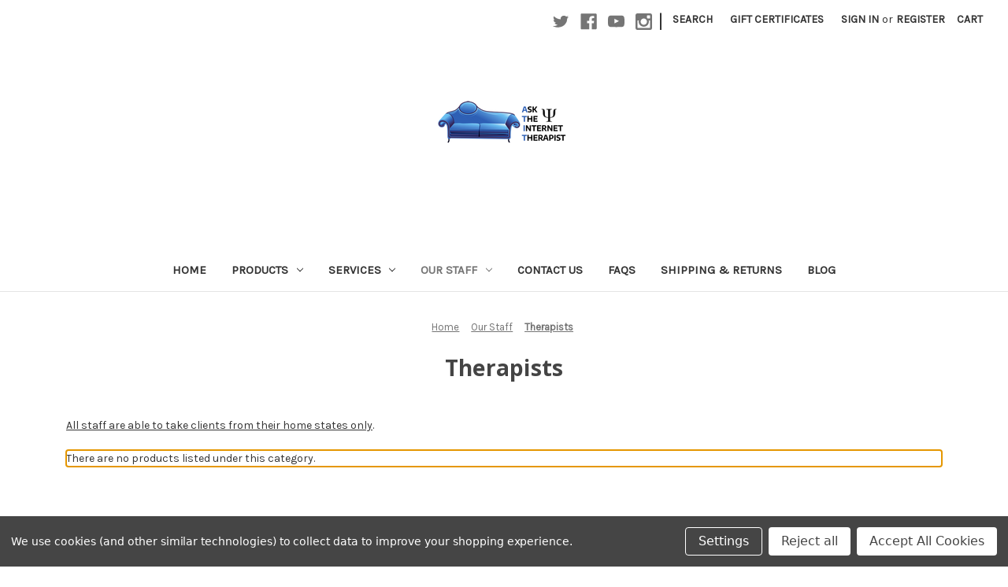

--- FILE ---
content_type: text/css
request_url: https://app.marsello.com/Scripts/dist/Home/react/bundle/marselloStyle.css
body_size: 5784
content:
.marsello_overlay{z-index:9999998 !important;transition:all .5s;width:100%;height:100%;position:fixed;z-index:10;display:block;background-color:rgba(0,0,0,.2);left:0;top:0}.marsello_overlay.hide{background-color:rgba(0,0,0,0);position:absolute;pointer-events:none}iframe#marsello-widget{z-index:9999999 !important;width:100%;height:100%}iframe#marsello-widget.Basic{max-width:500px !important;max-height:650px;margin:auto;left:0;right:0;top:0;bottom:0;border-radius:15px}iframe#marsello-widget.Basic .widget__container{grid-template-rows:100%;grid-template-columns:50% 50%;position:relative;height:100%;min-height:100%}iframe#marsello-widget.Basic .widget__container .widget__content{height:100%;overflow:hidden}iframe#marsello-widget.Center{max-width:1000px !important;max-height:650px;margin:auto;left:0;right:0;top:0;bottom:0;border-radius:15px}iframe#marsello-widget.Center .widget__container{grid-template-rows:100%;grid-template-columns:50% 50%;position:relative;height:100%;min-height:100%}iframe#marsello-widget.Center .widget__container .widget__image{background-size:cover;background-repeat:no-repeat}iframe#marsello-widget.Center .widget__container .widget__content{height:100%;overflow:hidden}iframe#marsello-widget.Slide{top:0}iframe#marsello-widget.Slide .widget__container{height:100%;display:block;position:relative}iframe#marsello-widget.Slide .widget__container .widget__image{height:200px;display:block;background-position:center;background-size:100% auto}iframe#marsello-widget.Slide .widget__container .widget__content{height:calc(100% - 200px)}iframe#marsello-widget.Float{max-width:500px !important;height:calc(100% - 40px);position:fixed;right:0;top:0;margin:20px;border-radius:20px}iframe#marsello-widget.Float .widget__container{height:100%;display:block;position:relative}iframe#marsello-widget.Float .widget__container .widget__image{height:200px;display:block;background-position:center;background-size:100% auto}iframe#marsello-widget.Float .widget__container .widget__content{height:calc(100% - 200px)}iframe#marsello-widget.mobileLayout{max-width:100%;border-radius:0}#marsello-area iframe{border:0;position:fixed}#marsello-area iframe#marsello-tab{z-index:9999997}#marsello-area iframe#marsello-tab.Circle{width:60px;height:60px}#marsello-area iframe#marsello-tab.Circle.BottomRight{right:10px;bottom:10px}#marsello-area iframe#marsello-tab.Circle.BottomLeft{left:10px;bottom:10px}#marsello-area iframe#marsello-tab.Circle.BottomMiddle{right:0;left:0;margin:auto;bottom:10px}#marsello-area iframe#marsello-tab.Circle.LeftSide{top:0;bottom:0;margin:auto;left:10px}#marsello-area iframe#marsello-tab.Circle.RightSide{top:0;bottom:0;margin:auto;right:10px}#marsello-area iframe#marsello-tab.RoundedFloat{width:180px;height:45px}#marsello-area iframe#marsello-tab.RoundedFloat.BottomRight{right:10px;bottom:10px}#marsello-area iframe#marsello-tab.RoundedFloat.BottomLeft{left:10px;bottom:10px}#marsello-area iframe#marsello-tab.RoundedFloat.BottomMiddle{right:0;left:0;margin:auto;bottom:10px}#marsello-area iframe#marsello-tab.RoundedFloat.LeftSide{top:0;bottom:0;margin:auto;left:10px;transform:rotate(90deg) translate(0%, 140%)}#marsello-area iframe#marsello-tab.RoundedFloat.RightSide{top:0;bottom:0;margin:auto;right:10px;transform:rotate(-90deg) translate(0%, 140%)}#marsello-area iframe#marsello-tab.RoundedSide{width:180px;height:45px}#marsello-area iframe#marsello-tab.RoundedSide.BottomRight{right:20px;bottom:0}#marsello-area iframe#marsello-tab.RoundedSide.BottomLeft{left:20px;bottom:0}#marsello-area iframe#marsello-tab.RoundedSide.BottomMiddle{right:0;left:0;margin:auto;bottom:0}#marsello-area iframe#marsello-tab.RoundedSide.LeftSide{top:0;bottom:0;margin:auto;left:0;transform:rotate(90deg) translate(0%, 150%)}#marsello-area iframe#marsello-tab.RoundedSide.RightSide{top:0;bottom:0;margin:auto;right:0;transform:rotate(-90deg) translate(0%, 150%)}
iframe#marsello-widget.Float{-webkit-animation:MarselloFloatIn .5s;animation:MarselloFloatIn .5s;animation-iteration-count:1;transform:scale(1)}iframe#marsello-widget.Float.hide{-webkit-animation:MarselloFloatOut .5s;animation:MarselloFloatOut .5s;animation-iteration-count:1;transform:scale(0)}iframe#marsello-widget.Slide{-webkit-animation:MarselloSlideIn .5s;animation:MarselloSlideIn .5s;animation-iteration-count:1;max-width:500px !important;height:100%;position:fixed;right:0}iframe#marsello-widget.Slide.hide{-webkit-animation:MarselloSlideOut .5s;animation:MarselloSlideOut .5s;animation-iteration-count:1;right:-500px}iframe#marsello-widget.Center{-webkit-animation:MarselloFadeIn .5s;animation:MarselloFadeIn .5s;animation-iteration-count:1;display:block}iframe#marsello-widget.Center.hide{-webkit-animation:MarselloFadeOut .5s;animation:MarselloFadeOut .5s;animation-iteration-count:1;pointer-events:none;opacity:0;transform:translate(-200%)}iframe#marsello-widget.Basic{-webkit-animation:MarselloFadeIn .5s;animation:MarselloFadeIn .5s;animation-iteration-count:1;display:block}iframe#marsello-widget.Basic.hide{-webkit-animation:MarselloFadeOut .5s;animation:MarselloFadeOut .5s;animation-iteration-count:1;pointer-events:none;opacity:0;transform:translate(-200%)}@keyframes MarselloFloatIn{0%{transform:scale(0)}20%{transform:scale(0)}100%{transform:scale(1)}}@keyframes MarselloFloatOut{0%{transform:scale(1)}20%{transform:scale(1)}100%{transform:scale(0)}}@keyframes MarselloSlideIn{0%{right:-500px}20%{right:-500px}100%{right:0}}@keyframes MarselloSlideOut{0%{right:0}20%{right:0}100%{right:-500px}}@keyframes MarselloFadeIn{0%{opacity:0;display:none}1%{opacity:0;display:block}20%{opacity:0;display:block}100%{opacity:1;display:block}}@keyframes MarselloFadeOut{0%{opacity:1;display:block;transform:translate(0)}20%{opacity:1;display:block;transform:translate(0)}99%{opacity:0;display:block;transform:translate(0)}100%{opacity:0;display:none;transform:translate(-200%)}}
